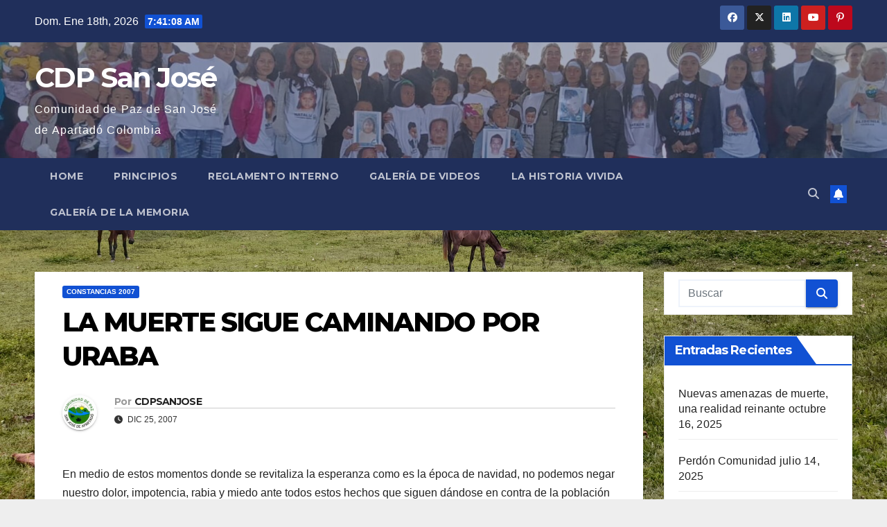

--- FILE ---
content_type: text/html; charset=UTF-8
request_url: https://cdpsanjose.org/2007/12/25/la-muerte-sigue-caminando-por-uraba/
body_size: 17306
content:
<!DOCTYPE html>
<html lang="es">
<head>
<meta charset="UTF-8">
<meta name="viewport" content="width=device-width, initial-scale=1">
<link rel="profile" href="http://gmpg.org/xfn/11">
<title>LA MUERTE SIGUE CAMINANDO POR URABA &#8211; CDP San José</title>
<meta name='robots' content='max-image-preview:large' />
<link rel='dns-prefetch' href='//fonts.googleapis.com' />
<link rel="alternate" type="application/rss+xml" title="CDP San José &raquo; Feed" href="https://cdpsanjose.org/feed/" />
<link rel="alternate" type="application/rss+xml" title="CDP San José &raquo; Feed de los comentarios" href="https://cdpsanjose.org/comments/feed/" />
<link rel="alternate" title="oEmbed (JSON)" type="application/json+oembed" href="https://cdpsanjose.org/wp-json/oembed/1.0/embed?url=https%3A%2F%2Fcdpsanjose.org%2F2007%2F12%2F25%2Fla-muerte-sigue-caminando-por-uraba%2F" />
<link rel="alternate" title="oEmbed (XML)" type="text/xml+oembed" href="https://cdpsanjose.org/wp-json/oembed/1.0/embed?url=https%3A%2F%2Fcdpsanjose.org%2F2007%2F12%2F25%2Fla-muerte-sigue-caminando-por-uraba%2F&#038;format=xml" />
<style id='wp-img-auto-sizes-contain-inline-css'>
img:is([sizes=auto i],[sizes^="auto," i]){contain-intrinsic-size:3000px 1500px}
/*# sourceURL=wp-img-auto-sizes-contain-inline-css */
</style>
<style id='wp-emoji-styles-inline-css'>

	img.wp-smiley, img.emoji {
		display: inline !important;
		border: none !important;
		box-shadow: none !important;
		height: 1em !important;
		width: 1em !important;
		margin: 0 0.07em !important;
		vertical-align: -0.1em !important;
		background: none !important;
		padding: 0 !important;
	}
/*# sourceURL=wp-emoji-styles-inline-css */
</style>
<style id='wp-block-library-inline-css'>
:root{--wp-block-synced-color:#7a00df;--wp-block-synced-color--rgb:122,0,223;--wp-bound-block-color:var(--wp-block-synced-color);--wp-editor-canvas-background:#ddd;--wp-admin-theme-color:#007cba;--wp-admin-theme-color--rgb:0,124,186;--wp-admin-theme-color-darker-10:#006ba1;--wp-admin-theme-color-darker-10--rgb:0,107,160.5;--wp-admin-theme-color-darker-20:#005a87;--wp-admin-theme-color-darker-20--rgb:0,90,135;--wp-admin-border-width-focus:2px}@media (min-resolution:192dpi){:root{--wp-admin-border-width-focus:1.5px}}.wp-element-button{cursor:pointer}:root .has-very-light-gray-background-color{background-color:#eee}:root .has-very-dark-gray-background-color{background-color:#313131}:root .has-very-light-gray-color{color:#eee}:root .has-very-dark-gray-color{color:#313131}:root .has-vivid-green-cyan-to-vivid-cyan-blue-gradient-background{background:linear-gradient(135deg,#00d084,#0693e3)}:root .has-purple-crush-gradient-background{background:linear-gradient(135deg,#34e2e4,#4721fb 50%,#ab1dfe)}:root .has-hazy-dawn-gradient-background{background:linear-gradient(135deg,#faaca8,#dad0ec)}:root .has-subdued-olive-gradient-background{background:linear-gradient(135deg,#fafae1,#67a671)}:root .has-atomic-cream-gradient-background{background:linear-gradient(135deg,#fdd79a,#004a59)}:root .has-nightshade-gradient-background{background:linear-gradient(135deg,#330968,#31cdcf)}:root .has-midnight-gradient-background{background:linear-gradient(135deg,#020381,#2874fc)}:root{--wp--preset--font-size--normal:16px;--wp--preset--font-size--huge:42px}.has-regular-font-size{font-size:1em}.has-larger-font-size{font-size:2.625em}.has-normal-font-size{font-size:var(--wp--preset--font-size--normal)}.has-huge-font-size{font-size:var(--wp--preset--font-size--huge)}.has-text-align-center{text-align:center}.has-text-align-left{text-align:left}.has-text-align-right{text-align:right}.has-fit-text{white-space:nowrap!important}#end-resizable-editor-section{display:none}.aligncenter{clear:both}.items-justified-left{justify-content:flex-start}.items-justified-center{justify-content:center}.items-justified-right{justify-content:flex-end}.items-justified-space-between{justify-content:space-between}.screen-reader-text{border:0;clip-path:inset(50%);height:1px;margin:-1px;overflow:hidden;padding:0;position:absolute;width:1px;word-wrap:normal!important}.screen-reader-text:focus{background-color:#ddd;clip-path:none;color:#444;display:block;font-size:1em;height:auto;left:5px;line-height:normal;padding:15px 23px 14px;text-decoration:none;top:5px;width:auto;z-index:100000}html :where(.has-border-color){border-style:solid}html :where([style*=border-top-color]){border-top-style:solid}html :where([style*=border-right-color]){border-right-style:solid}html :where([style*=border-bottom-color]){border-bottom-style:solid}html :where([style*=border-left-color]){border-left-style:solid}html :where([style*=border-width]){border-style:solid}html :where([style*=border-top-width]){border-top-style:solid}html :where([style*=border-right-width]){border-right-style:solid}html :where([style*=border-bottom-width]){border-bottom-style:solid}html :where([style*=border-left-width]){border-left-style:solid}html :where(img[class*=wp-image-]){height:auto;max-width:100%}:where(figure){margin:0 0 1em}html :where(.is-position-sticky){--wp-admin--admin-bar--position-offset:var(--wp-admin--admin-bar--height,0px)}@media screen and (max-width:600px){html :where(.is-position-sticky){--wp-admin--admin-bar--position-offset:0px}}

/*# sourceURL=wp-block-library-inline-css */
</style><style id='wp-block-paragraph-inline-css'>
.is-small-text{font-size:.875em}.is-regular-text{font-size:1em}.is-large-text{font-size:2.25em}.is-larger-text{font-size:3em}.has-drop-cap:not(:focus):first-letter{float:left;font-size:8.4em;font-style:normal;font-weight:100;line-height:.68;margin:.05em .1em 0 0;text-transform:uppercase}body.rtl .has-drop-cap:not(:focus):first-letter{float:none;margin-left:.1em}p.has-drop-cap.has-background{overflow:hidden}:root :where(p.has-background){padding:1.25em 2.375em}:where(p.has-text-color:not(.has-link-color)) a{color:inherit}p.has-text-align-left[style*="writing-mode:vertical-lr"],p.has-text-align-right[style*="writing-mode:vertical-rl"]{rotate:180deg}
/*# sourceURL=https://cdpsanjose.org/wp-includes/blocks/paragraph/style.min.css */
</style>
<style id='global-styles-inline-css'>
:root{--wp--preset--aspect-ratio--square: 1;--wp--preset--aspect-ratio--4-3: 4/3;--wp--preset--aspect-ratio--3-4: 3/4;--wp--preset--aspect-ratio--3-2: 3/2;--wp--preset--aspect-ratio--2-3: 2/3;--wp--preset--aspect-ratio--16-9: 16/9;--wp--preset--aspect-ratio--9-16: 9/16;--wp--preset--color--black: #000000;--wp--preset--color--cyan-bluish-gray: #abb8c3;--wp--preset--color--white: #ffffff;--wp--preset--color--pale-pink: #f78da7;--wp--preset--color--vivid-red: #cf2e2e;--wp--preset--color--luminous-vivid-orange: #ff6900;--wp--preset--color--luminous-vivid-amber: #fcb900;--wp--preset--color--light-green-cyan: #7bdcb5;--wp--preset--color--vivid-green-cyan: #00d084;--wp--preset--color--pale-cyan-blue: #8ed1fc;--wp--preset--color--vivid-cyan-blue: #0693e3;--wp--preset--color--vivid-purple: #9b51e0;--wp--preset--gradient--vivid-cyan-blue-to-vivid-purple: linear-gradient(135deg,rgb(6,147,227) 0%,rgb(155,81,224) 100%);--wp--preset--gradient--light-green-cyan-to-vivid-green-cyan: linear-gradient(135deg,rgb(122,220,180) 0%,rgb(0,208,130) 100%);--wp--preset--gradient--luminous-vivid-amber-to-luminous-vivid-orange: linear-gradient(135deg,rgb(252,185,0) 0%,rgb(255,105,0) 100%);--wp--preset--gradient--luminous-vivid-orange-to-vivid-red: linear-gradient(135deg,rgb(255,105,0) 0%,rgb(207,46,46) 100%);--wp--preset--gradient--very-light-gray-to-cyan-bluish-gray: linear-gradient(135deg,rgb(238,238,238) 0%,rgb(169,184,195) 100%);--wp--preset--gradient--cool-to-warm-spectrum: linear-gradient(135deg,rgb(74,234,220) 0%,rgb(151,120,209) 20%,rgb(207,42,186) 40%,rgb(238,44,130) 60%,rgb(251,105,98) 80%,rgb(254,248,76) 100%);--wp--preset--gradient--blush-light-purple: linear-gradient(135deg,rgb(255,206,236) 0%,rgb(152,150,240) 100%);--wp--preset--gradient--blush-bordeaux: linear-gradient(135deg,rgb(254,205,165) 0%,rgb(254,45,45) 50%,rgb(107,0,62) 100%);--wp--preset--gradient--luminous-dusk: linear-gradient(135deg,rgb(255,203,112) 0%,rgb(199,81,192) 50%,rgb(65,88,208) 100%);--wp--preset--gradient--pale-ocean: linear-gradient(135deg,rgb(255,245,203) 0%,rgb(182,227,212) 50%,rgb(51,167,181) 100%);--wp--preset--gradient--electric-grass: linear-gradient(135deg,rgb(202,248,128) 0%,rgb(113,206,126) 100%);--wp--preset--gradient--midnight: linear-gradient(135deg,rgb(2,3,129) 0%,rgb(40,116,252) 100%);--wp--preset--font-size--small: 13px;--wp--preset--font-size--medium: 20px;--wp--preset--font-size--large: 36px;--wp--preset--font-size--x-large: 42px;--wp--preset--spacing--20: 0.44rem;--wp--preset--spacing--30: 0.67rem;--wp--preset--spacing--40: 1rem;--wp--preset--spacing--50: 1.5rem;--wp--preset--spacing--60: 2.25rem;--wp--preset--spacing--70: 3.38rem;--wp--preset--spacing--80: 5.06rem;--wp--preset--shadow--natural: 6px 6px 9px rgba(0, 0, 0, 0.2);--wp--preset--shadow--deep: 12px 12px 50px rgba(0, 0, 0, 0.4);--wp--preset--shadow--sharp: 6px 6px 0px rgba(0, 0, 0, 0.2);--wp--preset--shadow--outlined: 6px 6px 0px -3px rgb(255, 255, 255), 6px 6px rgb(0, 0, 0);--wp--preset--shadow--crisp: 6px 6px 0px rgb(0, 0, 0);}:root :where(.is-layout-flow) > :first-child{margin-block-start: 0;}:root :where(.is-layout-flow) > :last-child{margin-block-end: 0;}:root :where(.is-layout-flow) > *{margin-block-start: 24px;margin-block-end: 0;}:root :where(.is-layout-constrained) > :first-child{margin-block-start: 0;}:root :where(.is-layout-constrained) > :last-child{margin-block-end: 0;}:root :where(.is-layout-constrained) > *{margin-block-start: 24px;margin-block-end: 0;}:root :where(.is-layout-flex){gap: 24px;}:root :where(.is-layout-grid){gap: 24px;}body .is-layout-flex{display: flex;}.is-layout-flex{flex-wrap: wrap;align-items: center;}.is-layout-flex > :is(*, div){margin: 0;}body .is-layout-grid{display: grid;}.is-layout-grid > :is(*, div){margin: 0;}.has-black-color{color: var(--wp--preset--color--black) !important;}.has-cyan-bluish-gray-color{color: var(--wp--preset--color--cyan-bluish-gray) !important;}.has-white-color{color: var(--wp--preset--color--white) !important;}.has-pale-pink-color{color: var(--wp--preset--color--pale-pink) !important;}.has-vivid-red-color{color: var(--wp--preset--color--vivid-red) !important;}.has-luminous-vivid-orange-color{color: var(--wp--preset--color--luminous-vivid-orange) !important;}.has-luminous-vivid-amber-color{color: var(--wp--preset--color--luminous-vivid-amber) !important;}.has-light-green-cyan-color{color: var(--wp--preset--color--light-green-cyan) !important;}.has-vivid-green-cyan-color{color: var(--wp--preset--color--vivid-green-cyan) !important;}.has-pale-cyan-blue-color{color: var(--wp--preset--color--pale-cyan-blue) !important;}.has-vivid-cyan-blue-color{color: var(--wp--preset--color--vivid-cyan-blue) !important;}.has-vivid-purple-color{color: var(--wp--preset--color--vivid-purple) !important;}.has-black-background-color{background-color: var(--wp--preset--color--black) !important;}.has-cyan-bluish-gray-background-color{background-color: var(--wp--preset--color--cyan-bluish-gray) !important;}.has-white-background-color{background-color: var(--wp--preset--color--white) !important;}.has-pale-pink-background-color{background-color: var(--wp--preset--color--pale-pink) !important;}.has-vivid-red-background-color{background-color: var(--wp--preset--color--vivid-red) !important;}.has-luminous-vivid-orange-background-color{background-color: var(--wp--preset--color--luminous-vivid-orange) !important;}.has-luminous-vivid-amber-background-color{background-color: var(--wp--preset--color--luminous-vivid-amber) !important;}.has-light-green-cyan-background-color{background-color: var(--wp--preset--color--light-green-cyan) !important;}.has-vivid-green-cyan-background-color{background-color: var(--wp--preset--color--vivid-green-cyan) !important;}.has-pale-cyan-blue-background-color{background-color: var(--wp--preset--color--pale-cyan-blue) !important;}.has-vivid-cyan-blue-background-color{background-color: var(--wp--preset--color--vivid-cyan-blue) !important;}.has-vivid-purple-background-color{background-color: var(--wp--preset--color--vivid-purple) !important;}.has-black-border-color{border-color: var(--wp--preset--color--black) !important;}.has-cyan-bluish-gray-border-color{border-color: var(--wp--preset--color--cyan-bluish-gray) !important;}.has-white-border-color{border-color: var(--wp--preset--color--white) !important;}.has-pale-pink-border-color{border-color: var(--wp--preset--color--pale-pink) !important;}.has-vivid-red-border-color{border-color: var(--wp--preset--color--vivid-red) !important;}.has-luminous-vivid-orange-border-color{border-color: var(--wp--preset--color--luminous-vivid-orange) !important;}.has-luminous-vivid-amber-border-color{border-color: var(--wp--preset--color--luminous-vivid-amber) !important;}.has-light-green-cyan-border-color{border-color: var(--wp--preset--color--light-green-cyan) !important;}.has-vivid-green-cyan-border-color{border-color: var(--wp--preset--color--vivid-green-cyan) !important;}.has-pale-cyan-blue-border-color{border-color: var(--wp--preset--color--pale-cyan-blue) !important;}.has-vivid-cyan-blue-border-color{border-color: var(--wp--preset--color--vivid-cyan-blue) !important;}.has-vivid-purple-border-color{border-color: var(--wp--preset--color--vivid-purple) !important;}.has-vivid-cyan-blue-to-vivid-purple-gradient-background{background: var(--wp--preset--gradient--vivid-cyan-blue-to-vivid-purple) !important;}.has-light-green-cyan-to-vivid-green-cyan-gradient-background{background: var(--wp--preset--gradient--light-green-cyan-to-vivid-green-cyan) !important;}.has-luminous-vivid-amber-to-luminous-vivid-orange-gradient-background{background: var(--wp--preset--gradient--luminous-vivid-amber-to-luminous-vivid-orange) !important;}.has-luminous-vivid-orange-to-vivid-red-gradient-background{background: var(--wp--preset--gradient--luminous-vivid-orange-to-vivid-red) !important;}.has-very-light-gray-to-cyan-bluish-gray-gradient-background{background: var(--wp--preset--gradient--very-light-gray-to-cyan-bluish-gray) !important;}.has-cool-to-warm-spectrum-gradient-background{background: var(--wp--preset--gradient--cool-to-warm-spectrum) !important;}.has-blush-light-purple-gradient-background{background: var(--wp--preset--gradient--blush-light-purple) !important;}.has-blush-bordeaux-gradient-background{background: var(--wp--preset--gradient--blush-bordeaux) !important;}.has-luminous-dusk-gradient-background{background: var(--wp--preset--gradient--luminous-dusk) !important;}.has-pale-ocean-gradient-background{background: var(--wp--preset--gradient--pale-ocean) !important;}.has-electric-grass-gradient-background{background: var(--wp--preset--gradient--electric-grass) !important;}.has-midnight-gradient-background{background: var(--wp--preset--gradient--midnight) !important;}.has-small-font-size{font-size: var(--wp--preset--font-size--small) !important;}.has-medium-font-size{font-size: var(--wp--preset--font-size--medium) !important;}.has-large-font-size{font-size: var(--wp--preset--font-size--large) !important;}.has-x-large-font-size{font-size: var(--wp--preset--font-size--x-large) !important;}
/*# sourceURL=global-styles-inline-css */
</style>

<style id='classic-theme-styles-inline-css'>
/*! This file is auto-generated */
.wp-block-button__link{color:#fff;background-color:#32373c;border-radius:9999px;box-shadow:none;text-decoration:none;padding:calc(.667em + 2px) calc(1.333em + 2px);font-size:1.125em}.wp-block-file__button{background:#32373c;color:#fff;text-decoration:none}
/*# sourceURL=/wp-includes/css/classic-themes.min.css */
</style>
<link rel='stylesheet' id='wp-components-css' href='https://cdpsanjose.org/wp-includes/css/dist/components/style.min.css?ver=6.9' media='all' />
<link rel='stylesheet' id='wp-preferences-css' href='https://cdpsanjose.org/wp-includes/css/dist/preferences/style.min.css?ver=6.9' media='all' />
<link rel='stylesheet' id='wp-block-editor-css' href='https://cdpsanjose.org/wp-includes/css/dist/block-editor/style.min.css?ver=6.9' media='all' />
<link rel='stylesheet' id='wp-reusable-blocks-css' href='https://cdpsanjose.org/wp-includes/css/dist/reusable-blocks/style.min.css?ver=6.9' media='all' />
<link rel='stylesheet' id='wp-patterns-css' href='https://cdpsanjose.org/wp-includes/css/dist/patterns/style.min.css?ver=6.9' media='all' />
<link rel='stylesheet' id='wp-editor-css' href='https://cdpsanjose.org/wp-includes/css/dist/editor/style.min.css?ver=6.9' media='all' />
<link rel='stylesheet' id='powerblocks-style-css-css' href='https://cdpsanjose.org/wp-content/plugins/power-blocks/dist/blocks.style.build.css?ver=1617510117' media='all' />
<style id='wpxpo-global-style-inline-css'>
:root {
			--preset-color1: #037fff;
			--preset-color2: #026fe0;
			--preset-color3: #071323;
			--preset-color4: #132133;
			--preset-color5: #34495e;
			--preset-color6: #787676;
			--preset-color7: #f0f2f3;
			--preset-color8: #f8f9fa;
			--preset-color9: #ffffff;
		}{}
/*# sourceURL=wpxpo-global-style-inline-css */
</style>
<style id='ultp-preset-colors-style-inline-css'>
:root { --postx_preset_Base_1_color: #f4f4ff; --postx_preset_Base_2_color: #dddff8; --postx_preset_Base_3_color: #B4B4D6; --postx_preset_Primary_color: #3323f0; --postx_preset_Secondary_color: #4a5fff; --postx_preset_Tertiary_color: #FFFFFF; --postx_preset_Contrast_3_color: #545472; --postx_preset_Contrast_2_color: #262657; --postx_preset_Contrast_1_color: #10102e; --postx_preset_Over_Primary_color: #ffffff;  }
/*# sourceURL=ultp-preset-colors-style-inline-css */
</style>
<style id='ultp-preset-gradient-style-inline-css'>
:root { --postx_preset_Primary_to_Secondary_to_Right_gradient: linear-gradient(90deg, var(--postx_preset_Primary_color) 0%, var(--postx_preset_Secondary_color) 100%); --postx_preset_Primary_to_Secondary_to_Bottom_gradient: linear-gradient(180deg, var(--postx_preset_Primary_color) 0%, var(--postx_preset_Secondary_color) 100%); --postx_preset_Secondary_to_Primary_to_Right_gradient: linear-gradient(90deg, var(--postx_preset_Secondary_color) 0%, var(--postx_preset_Primary_color) 100%); --postx_preset_Secondary_to_Primary_to_Bottom_gradient: linear-gradient(180deg, var(--postx_preset_Secondary_color) 0%, var(--postx_preset_Primary_color) 100%); --postx_preset_Cold_Evening_gradient: linear-gradient(0deg, rgb(12, 52, 131) 0%, rgb(162, 182, 223) 100%, rgb(107, 140, 206) 100%, rgb(162, 182, 223) 100%); --postx_preset_Purple_Division_gradient: linear-gradient(0deg, rgb(112, 40, 228) 0%, rgb(229, 178, 202) 100%); --postx_preset_Over_Sun_gradient: linear-gradient(60deg, rgb(171, 236, 214) 0%, rgb(251, 237, 150) 100%); --postx_preset_Morning_Salad_gradient: linear-gradient(-255deg, rgb(183, 248, 219) 0%, rgb(80, 167, 194) 100%); --postx_preset_Fabled_Sunset_gradient: linear-gradient(-270deg, rgb(35, 21, 87) 0%, rgb(68, 16, 122) 29%, rgb(255, 19, 97) 67%, rgb(255, 248, 0) 100%);  }
/*# sourceURL=ultp-preset-gradient-style-inline-css */
</style>
<style id='ultp-preset-typo-style-inline-css'>
@import url('https://fonts.googleapis.com/css?family=Roboto:100,100i,300,300i,400,400i,500,500i,700,700i,900,900i'); :root { --postx_preset_Heading_typo_font_family: Roboto; --postx_preset_Heading_typo_font_family_type: sans-serif; --postx_preset_Heading_typo_font_weight: 600; --postx_preset_Heading_typo_text_transform: capitalize; --postx_preset_Body_and_Others_typo_font_family: Roboto; --postx_preset_Body_and_Others_typo_font_family_type: sans-serif; --postx_preset_Body_and_Others_typo_font_weight: 400; --postx_preset_Body_and_Others_typo_text_transform: lowercase; --postx_preset_body_typo_font_size_lg: 16px; --postx_preset_paragraph_1_typo_font_size_lg: 12px; --postx_preset_paragraph_2_typo_font_size_lg: 12px; --postx_preset_paragraph_3_typo_font_size_lg: 12px; --postx_preset_heading_h1_typo_font_size_lg: 42px; --postx_preset_heading_h2_typo_font_size_lg: 36px; --postx_preset_heading_h3_typo_font_size_lg: 30px; --postx_preset_heading_h4_typo_font_size_lg: 24px; --postx_preset_heading_h5_typo_font_size_lg: 20px; --postx_preset_heading_h6_typo_font_size_lg: 16px; }
/*# sourceURL=ultp-preset-typo-style-inline-css */
</style>
<link rel='stylesheet' id='newsup-fonts-css' href='//fonts.googleapis.com/css?family=Montserrat%3A400%2C500%2C700%2C800%7CWork%2BSans%3A300%2C400%2C500%2C600%2C700%2C800%2C900%26display%3Dswap&#038;subset=latin%2Clatin-ext' media='all' />
<link rel='stylesheet' id='bootstrap-css' href='https://cdpsanjose.org/wp-content/themes/newsup/css/bootstrap.css?ver=6.9' media='all' />
<link rel='stylesheet' id='newsup-style-css' href='https://cdpsanjose.org/wp-content/themes/newsup/style.css?ver=6.9' media='all' />
<link rel='stylesheet' id='newsup-default-css' href='https://cdpsanjose.org/wp-content/themes/newsup/css/colors/default.css?ver=6.9' media='all' />
<link rel='stylesheet' id='font-awesome-5-all-css' href='https://cdpsanjose.org/wp-content/themes/newsup/css/font-awesome/css/all.min.css?ver=6.9' media='all' />
<link rel='stylesheet' id='font-awesome-4-shim-css' href='https://cdpsanjose.org/wp-content/themes/newsup/css/font-awesome/css/v4-shims.min.css?ver=6.9' media='all' />
<link rel='stylesheet' id='owl-carousel-css' href='https://cdpsanjose.org/wp-content/themes/newsup/css/owl.carousel.css?ver=6.9' media='all' />
<link rel='stylesheet' id='smartmenus-css' href='https://cdpsanjose.org/wp-content/themes/newsup/css/jquery.smartmenus.bootstrap.css?ver=6.9' media='all' />
<link rel='stylesheet' id='newsup-custom-css-css' href='https://cdpsanjose.org/wp-content/themes/newsup/inc/ansar/customize/css/customizer.css?ver=1.0' media='all' />
<link rel='stylesheet' id='dashicons-css' href='https://cdpsanjose.org/wp-includes/css/dashicons.min.css?ver=6.9' media='all' />
<script src="https://cdpsanjose.org/wp-includes/js/jquery/jquery.min.js?ver=3.7.1" id="jquery-core-js"></script>
<script src="https://cdpsanjose.org/wp-includes/js/jquery/jquery-migrate.min.js?ver=3.4.1" id="jquery-migrate-js"></script>
<script src="https://cdpsanjose.org/wp-content/plugins/radio-station/js/jstz.min.js?ver=1.0.6" id="jstz-js"></script>
<script src="https://cdpsanjose.org/wp-content/themes/newsup/js/navigation.js?ver=6.9" id="newsup-navigation-js"></script>
<script src="https://cdpsanjose.org/wp-content/themes/newsup/js/bootstrap.js?ver=6.9" id="bootstrap-js"></script>
<script src="https://cdpsanjose.org/wp-content/themes/newsup/js/owl.carousel.min.js?ver=6.9" id="owl-carousel-min-js"></script>
<script src="https://cdpsanjose.org/wp-content/themes/newsup/js/jquery.smartmenus.js?ver=6.9" id="smartmenus-js-js"></script>
<script src="https://cdpsanjose.org/wp-content/themes/newsup/js/jquery.smartmenus.bootstrap.js?ver=6.9" id="bootstrap-smartmenus-js-js"></script>
<script src="https://cdpsanjose.org/wp-content/themes/newsup/js/jquery.marquee.js?ver=6.9" id="newsup-marquee-js-js"></script>
<script src="https://cdpsanjose.org/wp-content/themes/newsup/js/main.js?ver=6.9" id="newsup-main-js-js"></script>
<link rel="https://api.w.org/" href="https://cdpsanjose.org/wp-json/" /><link rel="alternate" title="JSON" type="application/json" href="https://cdpsanjose.org/wp-json/wp/v2/posts/834" /><link rel="EditURI" type="application/rsd+xml" title="RSD" href="https://cdpsanjose.org/xmlrpc.php?rsd" />
<meta name="generator" content="WordPress 6.9" />
<link rel="canonical" href="https://cdpsanjose.org/2007/12/25/la-muerte-sigue-caminando-por-uraba/" />
<link rel='shortlink' href='https://cdpsanjose.org/?p=834' />
<style id="essential-blocks-global-styles">
            :root {
                --eb-global-primary-color: #101828;
--eb-global-secondary-color: #475467;
--eb-global-tertiary-color: #98A2B3;
--eb-global-text-color: #475467;
--eb-global-heading-color: #1D2939;
--eb-global-link-color: #444CE7;
--eb-global-background-color: #F9FAFB;
--eb-global-button-text-color: #FFFFFF;
--eb-global-button-background-color: #101828;
--eb-gradient-primary-color: linear-gradient(90deg, hsla(259, 84%, 78%, 1) 0%, hsla(206, 67%, 75%, 1) 100%);
--eb-gradient-secondary-color: linear-gradient(90deg, hsla(18, 76%, 85%, 1) 0%, hsla(203, 69%, 84%, 1) 100%);
--eb-gradient-tertiary-color: linear-gradient(90deg, hsla(248, 21%, 15%, 1) 0%, hsla(250, 14%, 61%, 1) 100%);
--eb-gradient-background-color: linear-gradient(90deg, rgb(250, 250, 250) 0%, rgb(233, 233, 233) 49%, rgb(244, 243, 243) 100%);

                --eb-tablet-breakpoint: 1024px;
--eb-mobile-breakpoint: 767px;

            }
            
            
        </style><link rel='https://radiostation.pro/docs/api/' href='https://cdpsanjose.org/wp-json/radio/' /> 
<style type="text/css" id="custom-background-css">
    .wrapper { background-color: eeeeee; }
</style>
<style>.recentcomments a{display:inline !important;padding:0 !important;margin:0 !important;}</style>    <style type="text/css">
            body .site-title a,
        body .site-description {
            color: #ffffff;
        }

        .site-branding-text .site-title a {
                font-size: 40px;
            }

            @media only screen and (max-width: 640px) {
                .site-branding-text .site-title a {
                    font-size: 40px;

                }
            }

            @media only screen and (max-width: 375px) {
                .site-branding-text .site-title a {
                    font-size: 32px;

                }
            }

        </style>
    <style id="custom-background-css">
body.custom-background { background-color: #eeeeee; background-image: url("https://cdpsanjose.org/wp-content/uploads/2024/07/20220425_174208-scaled.jpg"); background-position: left top; background-size: contain; background-repeat: no-repeat; background-attachment: fixed; }
</style>
	<style>
  .textojustificado {text-align: justify !important;}
</style><style id="uagb-style-conditional-extension">@media (min-width: 1025px){body .uag-hide-desktop.uagb-google-map__wrap,body .uag-hide-desktop{display:none !important}}@media (min-width: 768px) and (max-width: 1024px){body .uag-hide-tab.uagb-google-map__wrap,body .uag-hide-tab{display:none !important}}@media (max-width: 767px){body .uag-hide-mob.uagb-google-map__wrap,body .uag-hide-mob{display:none !important}}</style><link rel="icon" href="https://cdpsanjose.org/wp-content/uploads/2021/03/cropped-logo_cdp_b-32x32.png" sizes="32x32" />
<link rel="icon" href="https://cdpsanjose.org/wp-content/uploads/2021/03/cropped-logo_cdp_b-192x192.png" sizes="192x192" />
<link rel="apple-touch-icon" href="https://cdpsanjose.org/wp-content/uploads/2021/03/cropped-logo_cdp_b-180x180.png" />
<meta name="msapplication-TileImage" content="https://cdpsanjose.org/wp-content/uploads/2021/03/cropped-logo_cdp_b-270x270.png" />
</head>
<body class="wp-singular post-template-default single single-post postid-834 single-format-standard custom-background wp-embed-responsive wp-theme-newsup postx-page ta-hide-date-author-in-list" >
<style>
  .textojustificado {text-align: justify !important;}
</style>
<div id="page" class="site">
<a class="skip-link screen-reader-text" href="#content">
Saltar al contenido</a>
  <div class="wrapper" id="custom-background-css">
    <header class="mg-headwidget">
      <!--==================== TOP BAR ====================-->
      <div class="mg-head-detail hidden-xs">
    <div class="container-fluid">
        <div class="row align-items-center">
            <div class="col-md-6 col-xs-12">
                <ul class="info-left">
                                <li>Dom. Ene 18th, 2026                 <span  id="time" class="time"></span>
                        </li>
                        </ul>
            </div>
            <div class="col-md-6 col-xs-12">
                <ul class="mg-social info-right">
                            <li>
            <a  target="_blank"  href="https://web.facebook.com/Cdp.S.J.A/?_rdc=1&#038;_rdr">
                <span class="icon-soci facebook">
                    <i class="fab fa-facebook"></i>
                </span> 
            </a>
        </li>
                <li>
            <a target="_blank" href="https://twitter.com/cdpsanjose">
                <span class="icon-soci x-twitter">
                    <i class="fa-brands fa-x-twitter"></i>
                </span>
            </a>
        </li>
                <li>
            <a target="_blank"  href="http://cdpsanjose.blogspot.com/">
                <span class="icon-soci linkedin">
                    <i class="fab fa-linkedin"></i>
                </span>
            </a>
        </li>
                <li>
            <a target="_blank"  href="https://www.youtube.com/channel/UCLYnyTkq53OmLD2xKTSO8fA">
                <span class="icon-soci youtube">
                    <i class="fab fa-youtube"></i>
                </span>
            </a>
        </li>
                <li>
            <a target="_blank"  href="https://zeno.fm/radio/comunidad-de-paz/">
                <span class="icon-soci pinterest">
                    <i class="fab fa-pinterest-p"></i>
                </span>
            </a>
        </li>
                        </ul>
            </div>
        </div>
    </div>
</div>
      <div class="clearfix"></div>

      
      <div class="mg-nav-widget-area-back" style='background-image: url("https://cdpsanjose.org/wp-content/uploads/2025/06/cropped-c76897f0-63ab-420c-ba61-aa6d93b5b6cf.jpg" );'>
                <div class="overlay">
          <div class="inner"  style="background-color:rgba(32,47,91,0.4);" > 
              <div class="container-fluid">
                  <div class="mg-nav-widget-area">
                    <div class="row align-items-center">
                      <div class="col-md-3 text-center-xs">
                        <div class="navbar-header">
                          <div class="site-logo">
                                                      </div>
                          <div class="site-branding-text ">
                                                            <p class="site-title"> <a href="https://cdpsanjose.org/" rel="home">CDP San José</a></p>
                                                            <p class="site-description">Comunidad de Paz de San José de Apartadó Colombia</p>
                          </div>    
                        </div>
                      </div>
                                          </div>
                  </div>
              </div>
          </div>
        </div>
      </div>
    <div class="mg-menu-full">
      <nav class="navbar navbar-expand-lg navbar-wp">
        <div class="container-fluid">
          <!-- Right nav -->
          <div class="m-header align-items-center">
                            <a class="mobilehomebtn" href="https://cdpsanjose.org"><span class="fa-solid fa-house-chimney"></span></a>
              <!-- navbar-toggle -->
              <button class="navbar-toggler mx-auto" type="button" data-toggle="collapse" data-target="#navbar-wp" aria-controls="navbarSupportedContent" aria-expanded="false" aria-label="Alternar navegación">
                <span class="burger">
                  <span class="burger-line"></span>
                  <span class="burger-line"></span>
                  <span class="burger-line"></span>
                </span>
              </button>
              <!-- /navbar-toggle -->
                          <div class="dropdown show mg-search-box pr-2">
                <a class="dropdown-toggle msearch ml-auto" href="#" role="button" id="dropdownMenuLink" data-toggle="dropdown" aria-haspopup="true" aria-expanded="false">
                <i class="fas fa-search"></i>
                </a> 
                <div class="dropdown-menu searchinner" aria-labelledby="dropdownMenuLink">
                    <form role="search" method="get" id="searchform" action="https://cdpsanjose.org/">
  <div class="input-group">
    <input type="search" class="form-control" placeholder="Buscar" value="" name="s" />
    <span class="input-group-btn btn-default">
    <button type="submit" class="btn"> <i class="fas fa-search"></i> </button>
    </span> </div>
</form>                </div>
            </div>
                  <a href="https://zeno.fm/radio/comunidad-de-paz/" target="_blank" class="btn-bell btn-theme mx-2"><i class="fa fa-bell"></i></a>
                      
          </div>
          <!-- /Right nav --> 
          <div class="collapse navbar-collapse" id="navbar-wp">
            <div class="d-md-block">
              <ul class="nav navbar-nav mr-auto "><li class="nav-item menu-item "><a class="nav-link " href="https://cdpsanjose.org/" title="Home">Home</a></li><li class="nav-item menu-item page_item dropdown page-item-36"><a class="nav-link" href="https://cdpsanjose.org/principios/">Principios</a></li><li class="nav-item menu-item page_item dropdown page-item-40"><a class="nav-link" href="https://cdpsanjose.org/reglamento-interno/">Reglamento interno</a></li><li class="nav-item menu-item page_item dropdown page-item-910"><a class="nav-link" href="https://cdpsanjose.org/videos/">Galería de Videos</a></li><li class="nav-item menu-item page_item dropdown page-item-50"><a class="nav-link" href="https://cdpsanjose.org/la-historia-vivida/">La historia vivida</a></li><li class="nav-item menu-item page_item dropdown page-item-193"><a class="nav-link" href="https://cdpsanjose.org/galeria-de-la-memoria/">Galería de la Memoria</a></li></ul>
            </div>      
          </div>
          <!-- Right nav -->
          <div class="desk-header d-lg-flex pl-3 ml-auto my-2 my-lg-0 position-relative align-items-center">
                        <div class="dropdown show mg-search-box pr-2">
                <a class="dropdown-toggle msearch ml-auto" href="#" role="button" id="dropdownMenuLink" data-toggle="dropdown" aria-haspopup="true" aria-expanded="false">
                <i class="fas fa-search"></i>
                </a> 
                <div class="dropdown-menu searchinner" aria-labelledby="dropdownMenuLink">
                    <form role="search" method="get" id="searchform" action="https://cdpsanjose.org/">
  <div class="input-group">
    <input type="search" class="form-control" placeholder="Buscar" value="" name="s" />
    <span class="input-group-btn btn-default">
    <button type="submit" class="btn"> <i class="fas fa-search"></i> </button>
    </span> </div>
</form>                </div>
            </div>
                  <a href="https://zeno.fm/radio/comunidad-de-paz/" target="_blank" class="btn-bell btn-theme mx-2"><i class="fa fa-bell"></i></a>
                  </div>
          <!-- /Right nav -->
      </div>
      </nav> <!-- /Navigation -->
    </div>
</header>
<div class="clearfix"></div> <!-- =========================
     Page Content Section      
============================== -->
<main id="content" class="single-class content">
  <!--container-->
    <div class="container-fluid">
      <!--row-->
        <div class="row">
                  <div class="col-lg-9 col-md-8">
                                <div class="mg-blog-post-box"> 
                    <div class="mg-header">
                        <div class="mg-blog-category"><a class="newsup-categories category-color-1" href="https://cdpsanjose.org/category/constancias-2007/" alt="Ver todas las entradas en Constancias 2007"> 
                                 Constancias 2007
                             </a></div>                        <h1 class="title single"> <a title="Enlace permanente a:LA MUERTE SIGUE CAMINANDO POR URABA">
                            LA MUERTE SIGUE CAMINANDO POR URABA</a>
                        </h1>
                                                <div class="media mg-info-author-block"> 
                                                        <a class="mg-author-pic" href="https://cdpsanjose.org/author/cdpsanjose/"> <img alt='Foto del avatar' src='https://cdpsanjose.org/wp-content/uploads/2022/10/cropped-logo-3-150x150.jpg' srcset='https://cdpsanjose.org/wp-content/uploads/2022/10/cropped-logo-3-300x300.jpg 2x' class='avatar avatar-150 photo' height='150' width='150' decoding='async'/> </a>
                                                        <div class="media-body">
                                                            <h4 class="media-heading"><span>Por</span><a href="https://cdpsanjose.org/author/cdpsanjose/">CDPSANJOSE</a></h4>
                                                            <span class="mg-blog-date"><i class="fas fa-clock"></i> 
                                    Dic 25, 2007                                </span>
                                                        </div>
                        </div>
                                            </div>
                                        <article class="page-content-single small single">
                        
<p>En medio de estos momentos donde se revitaliza la esperanza como es la época de navidad, no podemos negar nuestro dolor, impotencia, rabia y miedo ante todos estos hechos que siguen dándose en contra de la población civil de la zona, los hechos a los cuales queremos dejar constancia para que la historia alguna vez juzgue son:</p>



<p>&#8211;&nbsp;&nbsp;&nbsp;&nbsp;&nbsp;&nbsp;&nbsp;&nbsp; El 23 de diciembre hacia las 10 a.m. en Arenas Bajas &nbsp; se encontraba la señora MARIA MARGARITA GIRALDO USUGA&nbsp; de 48 años, madre de tres hijos, recogiendo yuca cerca de su casa. El ejército la detuvo y se la llevó, así mismo fue hasta su casa que estaba cerca y entro disparando logrando escapar las dos hijas en medio de los tiros que realizaba el ejército contra la casa, el ejército entró a la vivienda de Margarita y robó dinero, animales y destrozó la casa. El día 24 de diciembre el ejército &nbsp;reporta a MARGARITA como guerrillera dada de baja en combate. Se evidencia un nuevo asesinato por parte del ejército. MARGARITA estaba en medicina legal de Turbo, su cuerpo tenía signos de tortura, ella ha sido llevada a nuestra comunidad para ser velada y enterrada.</p>



<p>&#8211;&nbsp;&nbsp;&nbsp;&nbsp;&nbsp;&nbsp;&nbsp;&nbsp; El mismo 23 de diciembre a las 11 a.m. en el barrio Mangolo, en la salida de Apartadó hacia San Josesito, salieron dos paramilitares vestidos de civil y con arma corta al vehículo de servicio público, solamente lo miraron y lo dejaron ir, allí permanecieron por espacio de tres &nbsp; horas realizando reten. El lugar se encuentra a cinco minutos de donde esta un reten de la policía.</p>



<p>&#8211;&nbsp;&nbsp;&nbsp;&nbsp;&nbsp;&nbsp;&nbsp;&nbsp; El 22 de diciembre hacia las 10 a.m. paramilitares amenazaron de muerte la viuda de JUAN JAVIER MANCO, asesinado por el ejército el 14 de diciembre, le dijeron que tenía que guardar silencio o la mataban, que &nbsp; tenía que irse de la zona.</p>



<p>&#8211;&nbsp;&nbsp;&nbsp;&nbsp;&nbsp;&nbsp;&nbsp;&nbsp; El 20 de diciembre hacia las 10 a.m. miembros del ejercito ubicado en San José volvieron a realizar amenazas delante de varia gente, diciendo que tenían ya prepara una acción contra la comunidad para poderla acabar.</p>



<p>Estos hechos evidencian el exterminio al que se nos&nbsp; está sometiendo en la zona, el paramilitarismo&nbsp; reina totalmente con el apoyo de la fuerza pública, son ya tres asesinatos en menos de diez días por parte del ejército y los paramilitares, queremos en estos momentos de celebración de la vida en todo el mundo llamar a la solidaridad para exigirle al Estado que cese este barbarie contra la comunidad y contra la población civil de la zona.</p>



<p>Agradecemos nuevamente por el apoyo nacional e internacional en todos estos momentos difíciles y que nos permiten caminar en medio de esta crueldad y eliminación de la vida.</p>



<p><strong>COMUNIDAD DE PAZ DE SAN JOSE DE APARTADO</strong></p>



<p><strong>Diciembre 25 de 2007</strong></p>
        <script>
        function pinIt() {
        var e = document.createElement('script');
        e.setAttribute('type','text/javascript');
        e.setAttribute('charset','UTF-8');
        e.setAttribute('src','https://assets.pinterest.com/js/pinmarklet.js?r='+Math.random()*99999999);
        document.body.appendChild(e);
        }
        </script>
        <div class="post-share">
            <div class="post-share-icons cf">
                <a href="https://www.facebook.com/sharer.php?u=https%3A%2F%2Fcdpsanjose.org%2F2007%2F12%2F25%2Fla-muerte-sigue-caminando-por-uraba%2F" class="link facebook" target="_blank" >
                    <i class="fab fa-facebook"></i>
                </a>
                <a href="http://twitter.com/share?url=https%3A%2F%2Fcdpsanjose.org%2F2007%2F12%2F25%2Fla-muerte-sigue-caminando-por-uraba%2F&#038;text=LA%20MUERTE%20SIGUE%20CAMINANDO%20POR%20URABA" class="link x-twitter" target="_blank">
                    <i class="fa-brands fa-x-twitter"></i>
                </a>
                <a href="mailto:?subject=LA%20MUERTE%20SIGUE%20CAMINANDO%20POR%20URABA&#038;body=https%3A%2F%2Fcdpsanjose.org%2F2007%2F12%2F25%2Fla-muerte-sigue-caminando-por-uraba%2F" class="link email" target="_blank" >
                    <i class="fas fa-envelope"></i>
                </a>
                <a href="https://www.linkedin.com/sharing/share-offsite/?url=https%3A%2F%2Fcdpsanjose.org%2F2007%2F12%2F25%2Fla-muerte-sigue-caminando-por-uraba%2F&#038;title=LA%20MUERTE%20SIGUE%20CAMINANDO%20POR%20URABA" class="link linkedin" target="_blank" >
                    <i class="fab fa-linkedin"></i>
                </a>
                <a href="https://telegram.me/share/url?url=https%3A%2F%2Fcdpsanjose.org%2F2007%2F12%2F25%2Fla-muerte-sigue-caminando-por-uraba%2F&#038;text&#038;title=LA%20MUERTE%20SIGUE%20CAMINANDO%20POR%20URABA" class="link telegram" target="_blank" >
                    <i class="fab fa-telegram"></i>
                </a>
                <a href="javascript:pinIt();" class="link pinterest">
                    <i class="fab fa-pinterest"></i>
                </a>
                <a class="print-r" href="javascript:window.print()">
                    <i class="fas fa-print"></i>
                </a>  
            </div>
        </div>
                            <div class="clearfix mb-3"></div>
                        
	<nav class="navigation post-navigation" aria-label="Entradas">
		<h2 class="screen-reader-text">Navegación de entradas</h2>
		<div class="nav-links"><div class="nav-previous"><a href="https://cdpsanjose.org/2007/11/26/ejercito-golpea-miembros-de-nuestra-comunidad/" rel="prev">EJERCITO GOLPEA MIEMBROS DE NUESTRA COMUNIDAD <div class="fa fa-angle-double-right"></div><span></span></a></div></div>
	</nav>                                          </article>
                </div>
                        <div class="media mg-info-author-block">
            <a class="mg-author-pic" href="https://cdpsanjose.org/author/cdpsanjose/"><img alt='Foto del avatar' src='https://cdpsanjose.org/wp-content/uploads/2022/10/cropped-logo-3-150x150.jpg' srcset='https://cdpsanjose.org/wp-content/uploads/2022/10/cropped-logo-3-300x300.jpg 2x' class='avatar avatar-150 photo' height='150' width='150' loading='lazy' decoding='async'/></a>
                <div class="media-body">
                  <h4 class="media-heading">Por <a href ="https://cdpsanjose.org/author/cdpsanjose/">CDPSANJOSE</a></h4>
                  <p></p>
                </div>
            </div>
                <div class="mg-featured-slider p-3 mb-4">
            <!--Start mg-realated-slider -->
            <!-- mg-sec-title -->
            <div class="mg-sec-title">
                <h4>Entrada relacionada</h4>
            </div>
            <!-- // mg-sec-title -->
            <div class="row">
                <!-- featured_post -->
                                    <!-- blog -->
                    <div class="col-md-4">
                        <div class="mg-blog-post-3 minh back-img mb-md-0 mb-2" 
                        >
                            <div class="mg-blog-inner">
                                <div class="mg-blog-category"><a class="newsup-categories category-color-1" href="https://cdpsanjose.org/category/constancias-2007/" alt="Ver todas las entradas en Constancias 2007"> 
                                 Constancias 2007
                             </a></div>                                <h4 class="title"> <a href="https://cdpsanjose.org/2007/11/26/ejercito-golpea-miembros-de-nuestra-comunidad/" title="Permalink to: EJERCITO GOLPEA MIEMBROS DE NUESTRA COMUNIDAD">
                                  EJERCITO GOLPEA MIEMBROS DE NUESTRA COMUNIDAD</a>
                                 </h4>
                                <div class="mg-blog-meta"> 
                                                                        <span class="mg-blog-date">
                                        <i class="fas fa-clock"></i>
                                        Nov 26, 2007                                    </span>
                                            <a class="auth" href="https://cdpsanjose.org/author/cdpsanjose/">
            <i class="fas fa-user-circle"></i>CDPSANJOSE        </a>
     
                                </div>   
                            </div>
                        </div>
                    </div>
                    <!-- blog -->
                                        <!-- blog -->
                    <div class="col-md-4">
                        <div class="mg-blog-post-3 minh back-img mb-md-0 mb-2" 
                        >
                            <div class="mg-blog-inner">
                                <div class="mg-blog-category"><a class="newsup-categories category-color-1" href="https://cdpsanjose.org/category/constancias-2007/" alt="Ver todas las entradas en Constancias 2007"> 
                                 Constancias 2007
                             </a></div>                                <h4 class="title"> <a href="https://cdpsanjose.org/2007/10/29/parmilitares-amenazan-miembro-de-nuestra-comunidad/" title="Permalink to: PARMILITARES AMENAZAN MIEMBRO DE NUESTRA COMUNIDAD">
                                  PARMILITARES AMENAZAN MIEMBRO DE NUESTRA COMUNIDAD</a>
                                 </h4>
                                <div class="mg-blog-meta"> 
                                                                        <span class="mg-blog-date">
                                        <i class="fas fa-clock"></i>
                                        Oct 29, 2007                                    </span>
                                            <a class="auth" href="https://cdpsanjose.org/author/cdpsanjose/">
            <i class="fas fa-user-circle"></i>CDPSANJOSE        </a>
     
                                </div>   
                            </div>
                        </div>
                    </div>
                    <!-- blog -->
                                        <!-- blog -->
                    <div class="col-md-4">
                        <div class="mg-blog-post-3 minh back-img mb-md-0 mb-2" 
                        >
                            <div class="mg-blog-inner">
                                <div class="mg-blog-category"><a class="newsup-categories category-color-1" href="https://cdpsanjose.org/category/constancias-2007/" alt="Ver todas las entradas en Constancias 2007"> 
                                 Constancias 2007
                             </a></div>                                <h4 class="title"> <a href="https://cdpsanjose.org/2007/10/18/caminando-por-la-vida-2/" title="Permalink to: CAMINANDO POR LA VIDA">
                                  CAMINANDO POR LA VIDA</a>
                                 </h4>
                                <div class="mg-blog-meta"> 
                                                                        <span class="mg-blog-date">
                                        <i class="fas fa-clock"></i>
                                        Oct 18, 2007                                    </span>
                                            <a class="auth" href="https://cdpsanjose.org/author/cdpsanjose/">
            <i class="fas fa-user-circle"></i>CDPSANJOSE        </a>
     
                                </div>   
                            </div>
                        </div>
                    </div>
                    <!-- blog -->
                                </div> 
        </div>
        <!--End mg-realated-slider -->
                </div>
        <aside class="col-lg-3 col-md-4 sidebar-sticky">
                
<aside id="secondary" class="widget-area" role="complementary">
	<div id="sidebar-right" class="mg-sidebar">
		<div id="search-2" class="mg-widget widget_search"><form role="search" method="get" id="searchform" action="https://cdpsanjose.org/">
  <div class="input-group">
    <input type="search" class="form-control" placeholder="Buscar" value="" name="s" />
    <span class="input-group-btn btn-default">
    <button type="submit" class="btn"> <i class="fas fa-search"></i> </button>
    </span> </div>
</form></div>
		<div id="recent-posts-2" class="mg-widget widget_recent_entries">
		<div class="mg-wid-title"><h6 class="wtitle">Entradas recientes</h6></div>
		<ul>
											<li>
					<a href="https://cdpsanjose.org/2025/10/16/nuevas-amenazas-de-muerte-una-realidad-reinante/">Nuevas amenazas de muerte, una realidad reinante</a>
											<span class="post-date">octubre 16, 2025</span>
									</li>
											<li>
					<a href="https://cdpsanjose.org/2025/07/14/perdon-comunidad/">Perdón Comunidad</a>
											<span class="post-date">julio 14, 2025</span>
									</li>
											<li>
					<a href="https://cdpsanjose.org/2025/06/11/reconocimiento-y-disculpas-publicas-a-nuestra-comunidad-de-paz-por-parte-del-presidente-de-la-republica-gustavo-petro/">Reconocimiento y disculpas públicas a nuestra Comunidad de Paz, por parte del presidente de La República, Gustavo Petro.</a>
											<span class="post-date">junio 11, 2025</span>
									</li>
											<li>
					<a href="https://cdpsanjose.org/2025/06/11/intervencion-cesar-palomino-acto-de-reconocimiento-de-responsabilidad-internacional-en-el-caso-12-325-comunidad-de-paz-de-san-jose-de-apartado/">Intervención: Cesar Palomino, Acto de reconocimiento de responsabilidad internacional en el caso 12.325 Comunidad de Paz de San José de Apartadó</a>
											<span class="post-date">junio 11, 2025</span>
									</li>
					</ul>

		</div><div id="recent-comments-2" class="mg-widget widget_recent_comments"><div class="mg-wid-title"><h6 class="wtitle">Comentarios recientes</h6></div><ul id="recentcomments"></ul></div><div id="archives-2" class="mg-widget widget_archive"><div class="mg-wid-title"><h6 class="wtitle">Archivos</h6></div>		<label class="screen-reader-text" for="archives-dropdown-2">Archivos</label>
		<select id="archives-dropdown-2" name="archive-dropdown">
			
			<option value="">Elegir el mes</option>
				<option value='https://cdpsanjose.org/2025/10/'> octubre 2025 </option>
	<option value='https://cdpsanjose.org/2025/07/'> julio 2025 </option>
	<option value='https://cdpsanjose.org/2025/06/'> junio 2025 </option>
	<option value='https://cdpsanjose.org/2025/05/'> mayo 2025 </option>
	<option value='https://cdpsanjose.org/2025/02/'> febrero 2025 </option>
	<option value='https://cdpsanjose.org/2024/12/'> diciembre 2024 </option>
	<option value='https://cdpsanjose.org/2024/09/'> septiembre 2024 </option>
	<option value='https://cdpsanjose.org/2024/06/'> junio 2024 </option>
	<option value='https://cdpsanjose.org/2024/05/'> mayo 2024 </option>
	<option value='https://cdpsanjose.org/2024/04/'> abril 2024 </option>
	<option value='https://cdpsanjose.org/2024/03/'> marzo 2024 </option>
	<option value='https://cdpsanjose.org/2024/01/'> enero 2024 </option>
	<option value='https://cdpsanjose.org/2023/11/'> noviembre 2023 </option>
	<option value='https://cdpsanjose.org/2023/09/'> septiembre 2023 </option>
	<option value='https://cdpsanjose.org/2023/07/'> julio 2023 </option>
	<option value='https://cdpsanjose.org/2023/06/'> junio 2023 </option>
	<option value='https://cdpsanjose.org/2023/05/'> mayo 2023 </option>
	<option value='https://cdpsanjose.org/2023/04/'> abril 2023 </option>
	<option value='https://cdpsanjose.org/2023/03/'> marzo 2023 </option>
	<option value='https://cdpsanjose.org/2023/02/'> febrero 2023 </option>
	<option value='https://cdpsanjose.org/2022/12/'> diciembre 2022 </option>
	<option value='https://cdpsanjose.org/2022/11/'> noviembre 2022 </option>
	<option value='https://cdpsanjose.org/2022/10/'> octubre 2022 </option>
	<option value='https://cdpsanjose.org/2022/09/'> septiembre 2022 </option>
	<option value='https://cdpsanjose.org/2022/08/'> agosto 2022 </option>
	<option value='https://cdpsanjose.org/2022/07/'> julio 2022 </option>
	<option value='https://cdpsanjose.org/2022/05/'> mayo 2022 </option>
	<option value='https://cdpsanjose.org/2022/04/'> abril 2022 </option>
	<option value='https://cdpsanjose.org/2022/03/'> marzo 2022 </option>
	<option value='https://cdpsanjose.org/2022/01/'> enero 2022 </option>
	<option value='https://cdpsanjose.org/2021/12/'> diciembre 2021 </option>
	<option value='https://cdpsanjose.org/2021/10/'> octubre 2021 </option>
	<option value='https://cdpsanjose.org/2021/09/'> septiembre 2021 </option>
	<option value='https://cdpsanjose.org/2021/08/'> agosto 2021 </option>
	<option value='https://cdpsanjose.org/2021/07/'> julio 2021 </option>
	<option value='https://cdpsanjose.org/2021/06/'> junio 2021 </option>
	<option value='https://cdpsanjose.org/2021/05/'> mayo 2021 </option>
	<option value='https://cdpsanjose.org/2021/04/'> abril 2021 </option>
	<option value='https://cdpsanjose.org/2021/03/'> marzo 2021 </option>
	<option value='https://cdpsanjose.org/2021/02/'> febrero 2021 </option>
	<option value='https://cdpsanjose.org/2020/12/'> diciembre 2020 </option>
	<option value='https://cdpsanjose.org/2020/10/'> octubre 2020 </option>
	<option value='https://cdpsanjose.org/2020/08/'> agosto 2020 </option>
	<option value='https://cdpsanjose.org/2020/07/'> julio 2020 </option>
	<option value='https://cdpsanjose.org/2020/06/'> junio 2020 </option>
	<option value='https://cdpsanjose.org/2020/05/'> mayo 2020 </option>
	<option value='https://cdpsanjose.org/2020/03/'> marzo 2020 </option>
	<option value='https://cdpsanjose.org/2020/02/'> febrero 2020 </option>
	<option value='https://cdpsanjose.org/2019/12/'> diciembre 2019 </option>
	<option value='https://cdpsanjose.org/2019/10/'> octubre 2019 </option>
	<option value='https://cdpsanjose.org/2019/09/'> septiembre 2019 </option>
	<option value='https://cdpsanjose.org/2019/08/'> agosto 2019 </option>
	<option value='https://cdpsanjose.org/2019/07/'> julio 2019 </option>
	<option value='https://cdpsanjose.org/2019/06/'> junio 2019 </option>
	<option value='https://cdpsanjose.org/2019/05/'> mayo 2019 </option>
	<option value='https://cdpsanjose.org/2019/04/'> abril 2019 </option>
	<option value='https://cdpsanjose.org/2019/03/'> marzo 2019 </option>
	<option value='https://cdpsanjose.org/2019/02/'> febrero 2019 </option>
	<option value='https://cdpsanjose.org/2019/01/'> enero 2019 </option>
	<option value='https://cdpsanjose.org/2018/12/'> diciembre 2018 </option>
	<option value='https://cdpsanjose.org/2018/11/'> noviembre 2018 </option>
	<option value='https://cdpsanjose.org/2018/09/'> septiembre 2018 </option>
	<option value='https://cdpsanjose.org/2018/08/'> agosto 2018 </option>
	<option value='https://cdpsanjose.org/2018/07/'> julio 2018 </option>
	<option value='https://cdpsanjose.org/2018/06/'> junio 2018 </option>
	<option value='https://cdpsanjose.org/2018/05/'> mayo 2018 </option>
	<option value='https://cdpsanjose.org/2018/04/'> abril 2018 </option>
	<option value='https://cdpsanjose.org/2018/03/'> marzo 2018 </option>
	<option value='https://cdpsanjose.org/2018/02/'> febrero 2018 </option>
	<option value='https://cdpsanjose.org/2018/01/'> enero 2018 </option>
	<option value='https://cdpsanjose.org/2017/12/'> diciembre 2017 </option>
	<option value='https://cdpsanjose.org/2017/11/'> noviembre 2017 </option>
	<option value='https://cdpsanjose.org/2017/10/'> octubre 2017 </option>
	<option value='https://cdpsanjose.org/2017/09/'> septiembre 2017 </option>
	<option value='https://cdpsanjose.org/2017/08/'> agosto 2017 </option>
	<option value='https://cdpsanjose.org/2017/07/'> julio 2017 </option>
	<option value='https://cdpsanjose.org/2017/06/'> junio 2017 </option>
	<option value='https://cdpsanjose.org/2017/04/'> abril 2017 </option>
	<option value='https://cdpsanjose.org/2017/03/'> marzo 2017 </option>
	<option value='https://cdpsanjose.org/2017/02/'> febrero 2017 </option>
	<option value='https://cdpsanjose.org/2017/01/'> enero 2017 </option>
	<option value='https://cdpsanjose.org/2016/12/'> diciembre 2016 </option>
	<option value='https://cdpsanjose.org/2016/10/'> octubre 2016 </option>
	<option value='https://cdpsanjose.org/2016/09/'> septiembre 2016 </option>
	<option value='https://cdpsanjose.org/2016/07/'> julio 2016 </option>
	<option value='https://cdpsanjose.org/2016/06/'> junio 2016 </option>
	<option value='https://cdpsanjose.org/2016/05/'> mayo 2016 </option>
	<option value='https://cdpsanjose.org/2016/04/'> abril 2016 </option>
	<option value='https://cdpsanjose.org/2016/03/'> marzo 2016 </option>
	<option value='https://cdpsanjose.org/2016/01/'> enero 2016 </option>
	<option value='https://cdpsanjose.org/2015/12/'> diciembre 2015 </option>
	<option value='https://cdpsanjose.org/2015/11/'> noviembre 2015 </option>
	<option value='https://cdpsanjose.org/2015/10/'> octubre 2015 </option>
	<option value='https://cdpsanjose.org/2015/09/'> septiembre 2015 </option>
	<option value='https://cdpsanjose.org/2015/07/'> julio 2015 </option>
	<option value='https://cdpsanjose.org/2015/06/'> junio 2015 </option>
	<option value='https://cdpsanjose.org/2015/05/'> mayo 2015 </option>
	<option value='https://cdpsanjose.org/2015/04/'> abril 2015 </option>
	<option value='https://cdpsanjose.org/2015/03/'> marzo 2015 </option>
	<option value='https://cdpsanjose.org/2015/02/'> febrero 2015 </option>
	<option value='https://cdpsanjose.org/2015/01/'> enero 2015 </option>
	<option value='https://cdpsanjose.org/2014/12/'> diciembre 2014 </option>
	<option value='https://cdpsanjose.org/2014/11/'> noviembre 2014 </option>
	<option value='https://cdpsanjose.org/2014/10/'> octubre 2014 </option>
	<option value='https://cdpsanjose.org/2014/09/'> septiembre 2014 </option>
	<option value='https://cdpsanjose.org/2014/08/'> agosto 2014 </option>
	<option value='https://cdpsanjose.org/2014/07/'> julio 2014 </option>
	<option value='https://cdpsanjose.org/2014/06/'> junio 2014 </option>
	<option value='https://cdpsanjose.org/2014/05/'> mayo 2014 </option>
	<option value='https://cdpsanjose.org/2014/04/'> abril 2014 </option>
	<option value='https://cdpsanjose.org/2014/03/'> marzo 2014 </option>
	<option value='https://cdpsanjose.org/2014/02/'> febrero 2014 </option>
	<option value='https://cdpsanjose.org/2014/01/'> enero 2014 </option>
	<option value='https://cdpsanjose.org/2013/12/'> diciembre 2013 </option>
	<option value='https://cdpsanjose.org/2013/11/'> noviembre 2013 </option>
	<option value='https://cdpsanjose.org/2013/10/'> octubre 2013 </option>
	<option value='https://cdpsanjose.org/2013/09/'> septiembre 2013 </option>
	<option value='https://cdpsanjose.org/2013/08/'> agosto 2013 </option>
	<option value='https://cdpsanjose.org/2013/06/'> junio 2013 </option>
	<option value='https://cdpsanjose.org/2013/04/'> abril 2013 </option>
	<option value='https://cdpsanjose.org/2013/03/'> marzo 2013 </option>
	<option value='https://cdpsanjose.org/2013/02/'> febrero 2013 </option>
	<option value='https://cdpsanjose.org/2013/01/'> enero 2013 </option>
	<option value='https://cdpsanjose.org/2012/12/'> diciembre 2012 </option>
	<option value='https://cdpsanjose.org/2012/10/'> octubre 2012 </option>
	<option value='https://cdpsanjose.org/2012/09/'> septiembre 2012 </option>
	<option value='https://cdpsanjose.org/2012/07/'> julio 2012 </option>
	<option value='https://cdpsanjose.org/2012/06/'> junio 2012 </option>
	<option value='https://cdpsanjose.org/2012/04/'> abril 2012 </option>
	<option value='https://cdpsanjose.org/2012/03/'> marzo 2012 </option>
	<option value='https://cdpsanjose.org/2012/02/'> febrero 2012 </option>
	<option value='https://cdpsanjose.org/2012/01/'> enero 2012 </option>
	<option value='https://cdpsanjose.org/2011/12/'> diciembre 2011 </option>
	<option value='https://cdpsanjose.org/2011/11/'> noviembre 2011 </option>
	<option value='https://cdpsanjose.org/2011/10/'> octubre 2011 </option>
	<option value='https://cdpsanjose.org/2011/08/'> agosto 2011 </option>
	<option value='https://cdpsanjose.org/2011/06/'> junio 2011 </option>
	<option value='https://cdpsanjose.org/2011/05/'> mayo 2011 </option>
	<option value='https://cdpsanjose.org/2011/04/'> abril 2011 </option>
	<option value='https://cdpsanjose.org/2011/03/'> marzo 2011 </option>
	<option value='https://cdpsanjose.org/2011/02/'> febrero 2011 </option>
	<option value='https://cdpsanjose.org/2010/12/'> diciembre 2010 </option>
	<option value='https://cdpsanjose.org/2010/11/'> noviembre 2010 </option>
	<option value='https://cdpsanjose.org/2010/09/'> septiembre 2010 </option>
	<option value='https://cdpsanjose.org/2010/08/'> agosto 2010 </option>
	<option value='https://cdpsanjose.org/2010/07/'> julio 2010 </option>
	<option value='https://cdpsanjose.org/2010/05/'> mayo 2010 </option>
	<option value='https://cdpsanjose.org/2010/04/'> abril 2010 </option>
	<option value='https://cdpsanjose.org/2010/02/'> febrero 2010 </option>
	<option value='https://cdpsanjose.org/2010/01/'> enero 2010 </option>
	<option value='https://cdpsanjose.org/2009/12/'> diciembre 2009 </option>
	<option value='https://cdpsanjose.org/2009/11/'> noviembre 2009 </option>
	<option value='https://cdpsanjose.org/2009/10/'> octubre 2009 </option>
	<option value='https://cdpsanjose.org/2009/08/'> agosto 2009 </option>
	<option value='https://cdpsanjose.org/2009/07/'> julio 2009 </option>
	<option value='https://cdpsanjose.org/2009/05/'> mayo 2009 </option>
	<option value='https://cdpsanjose.org/2009/04/'> abril 2009 </option>
	<option value='https://cdpsanjose.org/2009/03/'> marzo 2009 </option>
	<option value='https://cdpsanjose.org/2009/02/'> febrero 2009 </option>
	<option value='https://cdpsanjose.org/2009/01/'> enero 2009 </option>
	<option value='https://cdpsanjose.org/2008/12/'> diciembre 2008 </option>
	<option value='https://cdpsanjose.org/2008/11/'> noviembre 2008 </option>
	<option value='https://cdpsanjose.org/2008/10/'> octubre 2008 </option>
	<option value='https://cdpsanjose.org/2008/09/'> septiembre 2008 </option>
	<option value='https://cdpsanjose.org/2008/08/'> agosto 2008 </option>
	<option value='https://cdpsanjose.org/2008/07/'> julio 2008 </option>
	<option value='https://cdpsanjose.org/2008/06/'> junio 2008 </option>
	<option value='https://cdpsanjose.org/2008/05/'> mayo 2008 </option>
	<option value='https://cdpsanjose.org/2008/04/'> abril 2008 </option>
	<option value='https://cdpsanjose.org/2008/03/'> marzo 2008 </option>
	<option value='https://cdpsanjose.org/2008/01/'> enero 2008 </option>
	<option value='https://cdpsanjose.org/2007/12/'> diciembre 2007 </option>
	<option value='https://cdpsanjose.org/2007/11/'> noviembre 2007 </option>
	<option value='https://cdpsanjose.org/2007/10/'> octubre 2007 </option>
	<option value='https://cdpsanjose.org/2007/09/'> septiembre 2007 </option>
	<option value='https://cdpsanjose.org/2007/08/'> agosto 2007 </option>
	<option value='https://cdpsanjose.org/2007/07/'> julio 2007 </option>
	<option value='https://cdpsanjose.org/2007/05/'> mayo 2007 </option>
	<option value='https://cdpsanjose.org/2007/04/'> abril 2007 </option>
	<option value='https://cdpsanjose.org/2007/03/'> marzo 2007 </option>
	<option value='https://cdpsanjose.org/2007/02/'> febrero 2007 </option>
	<option value='https://cdpsanjose.org/2007/01/'> enero 2007 </option>
	<option value='https://cdpsanjose.org/2006/12/'> diciembre 2006 </option>
	<option value='https://cdpsanjose.org/2006/11/'> noviembre 2006 </option>
	<option value='https://cdpsanjose.org/2006/09/'> septiembre 2006 </option>
	<option value='https://cdpsanjose.org/2006/08/'> agosto 2006 </option>
	<option value='https://cdpsanjose.org/2006/07/'> julio 2006 </option>
	<option value='https://cdpsanjose.org/2006/06/'> junio 2006 </option>
	<option value='https://cdpsanjose.org/2006/05/'> mayo 2006 </option>
	<option value='https://cdpsanjose.org/2006/04/'> abril 2006 </option>
	<option value='https://cdpsanjose.org/2006/03/'> marzo 2006 </option>
	<option value='https://cdpsanjose.org/2006/02/'> febrero 2006 </option>
	<option value='https://cdpsanjose.org/2006/01/'> enero 2006 </option>
	<option value='https://cdpsanjose.org/2005/12/'> diciembre 2005 </option>
	<option value='https://cdpsanjose.org/2005/11/'> noviembre 2005 </option>
	<option value='https://cdpsanjose.org/2005/10/'> octubre 2005 </option>

		</select>

			<script>
( ( dropdownId ) => {
	const dropdown = document.getElementById( dropdownId );
	function onSelectChange() {
		setTimeout( () => {
			if ( 'escape' === dropdown.dataset.lastkey ) {
				return;
			}
			if ( dropdown.value ) {
				document.location.href = dropdown.value;
			}
		}, 250 );
	}
	function onKeyUp( event ) {
		if ( 'Escape' === event.key ) {
			dropdown.dataset.lastkey = 'escape';
		} else {
			delete dropdown.dataset.lastkey;
		}
	}
	function onClick() {
		delete dropdown.dataset.lastkey;
	}
	dropdown.addEventListener( 'keyup', onKeyUp );
	dropdown.addEventListener( 'click', onClick );
	dropdown.addEventListener( 'change', onSelectChange );
})( "archives-dropdown-2" );

//# sourceURL=WP_Widget_Archives%3A%3Awidget
</script>
</div><div id="categories-2" class="mg-widget widget_categories"><div class="mg-wid-title"><h6 class="wtitle">Categorías</h6></div>
			<ul>
					<li class="cat-item cat-item-37"><a href="https://cdpsanjose.org/category/cartas-solidarias-2023/">Cartas solidarias 2023</a>
</li>
	<li class="cat-item cat-item-31"><a href="https://cdpsanjose.org/category/comunicado-2021/">Comunicado 2021</a>
</li>
	<li class="cat-item cat-item-33"><a href="https://cdpsanjose.org/category/constancia-2022/">Constancia 2022</a>
</li>
	<li class="cat-item cat-item-24"><a href="https://cdpsanjose.org/category/constancias-2005/">Constancias 2005</a>
</li>
	<li class="cat-item cat-item-23"><a href="https://cdpsanjose.org/category/constancias-2006/">Constancias 2006</a>
</li>
	<li class="cat-item cat-item-22"><a href="https://cdpsanjose.org/category/constancias-2007/">Constancias 2007</a>
</li>
	<li class="cat-item cat-item-21"><a href="https://cdpsanjose.org/category/constancias-2008/">Constancias 2008</a>
</li>
	<li class="cat-item cat-item-20"><a href="https://cdpsanjose.org/category/constancias-2009/">Constancias 2009</a>
</li>
	<li class="cat-item cat-item-19"><a href="https://cdpsanjose.org/category/constancias-2010/">Constancias 2010</a>
</li>
	<li class="cat-item cat-item-18"><a href="https://cdpsanjose.org/category/constancias-2011/">Constancias 2011</a>
</li>
	<li class="cat-item cat-item-17"><a href="https://cdpsanjose.org/category/constancias-2012/">Constancias 2012</a>
</li>
	<li class="cat-item cat-item-16"><a href="https://cdpsanjose.org/category/constancias-2013/">Constancias 2013</a>
</li>
	<li class="cat-item cat-item-15"><a href="https://cdpsanjose.org/category/constancias-2014/">Constancias 2014</a>
</li>
	<li class="cat-item cat-item-14"><a href="https://cdpsanjose.org/category/constancias-2015/">Constancias 2015</a>
</li>
	<li class="cat-item cat-item-13"><a href="https://cdpsanjose.org/category/constancias-2016/">Constancias 2016</a>
</li>
	<li class="cat-item cat-item-12"><a href="https://cdpsanjose.org/category/constancias-2017/">Constancias 2017</a>
</li>
	<li class="cat-item cat-item-11"><a href="https://cdpsanjose.org/category/constancias-2018/">Constancias 2018</a>
</li>
	<li class="cat-item cat-item-10"><a href="https://cdpsanjose.org/category/constancias-2019/">Constancias 2019</a>
</li>
	<li class="cat-item cat-item-7"><a href="https://cdpsanjose.org/category/constancias/2020/">Constancias 2020</a>
</li>
	<li class="cat-item cat-item-8"><a href="https://cdpsanjose.org/category/constancias/2021/">Constancias 2021</a>
</li>
	<li class="cat-item cat-item-36"><a href="https://cdpsanjose.org/category/constancias-2023/">CONSTANCIAS 2023</a>
</li>
	<li class="cat-item cat-item-38"><a href="https://cdpsanjose.org/category/constancias-2024/">CONSTANCIAS 2024</a>
</li>
	<li class="cat-item cat-item-39"><a href="https://cdpsanjose.org/category/constancias-2025/">Constancias 2025</a>
</li>
	<li class="cat-item cat-item-6"><a href="https://cdpsanjose.org/category/dpeticion/">Derechos de petición</a>
</li>
	<li class="cat-item cat-item-1"><a href="https://cdpsanjose.org/category/uncategorized/">Uncategorized</a>
</li>
			</ul>

			</div><div id="meta-2" class="mg-widget widget_meta"><div class="mg-wid-title"><h6 class="wtitle">Meta</h6></div>
		<ul>
						<li><a href="https://cdpsanjose.org/wp-login.php">Acceder</a></li>
			<li><a href="https://cdpsanjose.org/feed/">Feed de entradas</a></li>
			<li><a href="https://cdpsanjose.org/comments/feed/">Feed de comentarios</a></li>

			<li><a href="https://es.wordpress.org/">WordPress.org</a></li>
		</ul>

		</div>	</div>
</aside><!-- #secondary -->
        </aside>
        </div>
      <!--row-->
    </div>
  <!--container-->
</main>
    <div class="container-fluid missed-section mg-posts-sec-inner">
          
        <div class="missed-inner">
            <div class="row">
                                <div class="col-md-12">
                    <div class="mg-sec-title">
                        <!-- mg-sec-title -->
                        <h4>You missed</h4>
                    </div>
                </div>
                                <!--col-md-3-->
                <div class="col-lg-3 col-sm-6 pulse animated">
                    <div class="mg-blog-post-3 minh back-img mb-lg-0"  style="background-image: url('https://cdpsanjose.org/wp-content/uploads/2021/12/IMG_20210925_075028-e1760664726985.jpg');" >
                        <a class="link-div" href="https://cdpsanjose.org/2025/10/16/nuevas-amenazas-de-muerte-una-realidad-reinante/"></a>
                        <div class="mg-blog-inner">
                        <div class="mg-blog-category"><a class="newsup-categories category-color-1" href="https://cdpsanjose.org/category/constancias-2025/" alt="Ver todas las entradas en Constancias 2025"> 
                                 Constancias 2025
                             </a></div> 
                        <h4 class="title"> <a href="https://cdpsanjose.org/2025/10/16/nuevas-amenazas-de-muerte-una-realidad-reinante/" title="Permalink to: Nuevas amenazas de muerte, una realidad reinante"> Nuevas amenazas de muerte, una realidad reinante</a> </h4>
                                    <div class="mg-blog-meta"> 
                    <span class="mg-blog-date"><i class="fas fa-clock"></i>
            <a href="https://cdpsanjose.org/2025/10/">
                octubre 16, 2025            </a>
        </span>
            <a class="auth" href="https://cdpsanjose.org/author/cdpsanjose/">
            <i class="fas fa-user-circle"></i>CDPSANJOSE        </a>
            </div> 
                            </div>
                    </div>
                </div>
                <!--/col-md-3-->
                                <!--col-md-3-->
                <div class="col-lg-3 col-sm-6 pulse animated">
                    <div class="mg-blog-post-3 minh back-img mb-lg-0"  style="background-image: url('https://cdpsanjose.org/wp-content/uploads/2025/06/petro-g-e1752500402402.jpg');" >
                        <a class="link-div" href="https://cdpsanjose.org/2025/07/14/perdon-comunidad/"></a>
                        <div class="mg-blog-inner">
                        <div class="mg-blog-category"><a class="newsup-categories category-color-1" href="https://cdpsanjose.org/category/constancias-2025/" alt="Ver todas las entradas en Constancias 2025"> 
                                 Constancias 2025
                             </a></div> 
                        <h4 class="title"> <a href="https://cdpsanjose.org/2025/07/14/perdon-comunidad/" title="Permalink to: Perdón Comunidad"> Perdón Comunidad</a> </h4>
                                    <div class="mg-blog-meta"> 
                    <span class="mg-blog-date"><i class="fas fa-clock"></i>
            <a href="https://cdpsanjose.org/2025/07/">
                julio 14, 2025            </a>
        </span>
            <a class="auth" href="https://cdpsanjose.org/author/cdpsanjose/">
            <i class="fas fa-user-circle"></i>CDPSANJOSE        </a>
            </div> 
                            </div>
                    </div>
                </div>
                <!--/col-md-3-->
                                <!--col-md-3-->
                <div class="col-lg-3 col-sm-6 pulse animated">
                    <div class="mg-blog-post-3 minh back-img mb-lg-0"  style="background-image: url('https://cdpsanjose.org/wp-content/uploads/2025/06/petro-g-e1752500402402.jpg');" >
                        <a class="link-div" href="https://cdpsanjose.org/2025/06/11/reconocimiento-y-disculpas-publicas-a-nuestra-comunidad-de-paz-por-parte-del-presidente-de-la-republica-gustavo-petro/"></a>
                        <div class="mg-blog-inner">
                        <div class="mg-blog-category"><a class="newsup-categories category-color-1" href="https://cdpsanjose.org/category/uncategorized/" alt="Ver todas las entradas en Uncategorized"> 
                                 Uncategorized
                             </a></div> 
                        <h4 class="title"> <a href="https://cdpsanjose.org/2025/06/11/reconocimiento-y-disculpas-publicas-a-nuestra-comunidad-de-paz-por-parte-del-presidente-de-la-republica-gustavo-petro/" title="Permalink to: Reconocimiento y disculpas públicas a nuestra Comunidad de Paz, por parte del presidente de La República, Gustavo Petro."> Reconocimiento y disculpas públicas a nuestra Comunidad de Paz, por parte del presidente de La República, Gustavo Petro.</a> </h4>
                                    <div class="mg-blog-meta"> 
                    <span class="mg-blog-date"><i class="fas fa-clock"></i>
            <a href="https://cdpsanjose.org/2025/06/">
                junio 11, 2025            </a>
        </span>
            <a class="auth" href="https://cdpsanjose.org/author/cdpsanjose/">
            <i class="fas fa-user-circle"></i>CDPSANJOSE        </a>
            </div> 
                            </div>
                    </div>
                </div>
                <!--/col-md-3-->
                                <!--col-md-3-->
                <div class="col-lg-3 col-sm-6 pulse animated">
                    <div class="mg-blog-post-3 minh back-img mb-lg-0"  style="background-image: url('https://cdpsanjose.org/wp-content/uploads/2025/06/cesar-p.jpg');" >
                        <a class="link-div" href="https://cdpsanjose.org/2025/06/11/intervencion-cesar-palomino-acto-de-reconocimiento-de-responsabilidad-internacional-en-el-caso-12-325-comunidad-de-paz-de-san-jose-de-apartado/"></a>
                        <div class="mg-blog-inner">
                        <div class="mg-blog-category"><a class="newsup-categories category-color-1" href="https://cdpsanjose.org/category/uncategorized/" alt="Ver todas las entradas en Uncategorized"> 
                                 Uncategorized
                             </a></div> 
                        <h4 class="title"> <a href="https://cdpsanjose.org/2025/06/11/intervencion-cesar-palomino-acto-de-reconocimiento-de-responsabilidad-internacional-en-el-caso-12-325-comunidad-de-paz-de-san-jose-de-apartado/" title="Permalink to: Intervención: Cesar Palomino, Acto de reconocimiento de responsabilidad internacional en el caso 12.325 Comunidad de Paz de San José de Apartadó"> Intervención: Cesar Palomino, Acto de reconocimiento de responsabilidad internacional en el caso 12.325 Comunidad de Paz de San José de Apartadó</a> </h4>
                                    <div class="mg-blog-meta"> 
                    <span class="mg-blog-date"><i class="fas fa-clock"></i>
            <a href="https://cdpsanjose.org/2025/06/">
                junio 11, 2025            </a>
        </span>
            <a class="auth" href="https://cdpsanjose.org/author/cdpsanjose/">
            <i class="fas fa-user-circle"></i>CDPSANJOSE        </a>
            </div> 
                            </div>
                    </div>
                </div>
                <!--/col-md-3-->
                            </div>
        </div>
            </div>
    <!--==================== FOOTER AREA ====================-->
        <footer class="footer back-img" style=background-image:url('https://cdpsanjose.org/wp-content/uploads/2021/12/foto-marcha.jpg');>
        <div class="overlay" >
                <!--Start mg-footer-widget-area-->
                <!--End mg-footer-widget-area-->
            <!--Start mg-footer-widget-area-->
        <div class="mg-footer-bottom-area">
            <div class="container-fluid">
                            <div class="row align-items-center">
                    <!--col-md-4-->
                    <div class="col-md-6">
                        <div class="site-logo">
                                                    </div>
                                                <div class="site-branding-text">
                            <p class="site-title-footer"> <a href="https://cdpsanjose.org/" rel="home">CDP San José</a></p>
                            <p class="site-description-footer">Comunidad de Paz de San José de Apartadó Colombia</p>
                        </div>
                                            </div>
                    
                    <div class="col-md-6 text-right text-xs">
                        <ul class="mg-social">
                                    <!--/col-md-4-->  
         
                        </ul>
                    </div>
                </div>
                <!--/row-->
            </div>
            <!--/container-->
        </div>
        <!--End mg-footer-widget-area-->
                <div class="mg-footer-copyright">
                        <div class="container-fluid">
            <div class="row">
                 
                <div class="col-md-6 text-xs "> 
                    <p>
                    <a href="https://es.wordpress.org/">
                    Funciona gracias a WordPress                    </a>
                    <span class="sep"> | </span>
                    Tema: Newsup de <a href="https://themeansar.com/" rel="designer">Themeansar</a>                    </p>
                </div>
                                            <div class="col-md-6 text-md-right text-xs">
                            <ul id="menu-pie" class="info-right justify-content-center justify-content-md-end "><li id="menu-item-125" class="menu-item menu-item-type-custom menu-item-object-custom menu-item-125"><a class="nav-link" title="Facebook" href="https://web.facebook.com/Cdp.S.J.A">Facebook</a></li>
<li id="menu-item-126" class="menu-item menu-item-type-custom menu-item-object-custom menu-item-126"><a class="nav-link" title="Twitter" href="https://twitter.com/cdpsanjose">Twitter</a></li>
<li id="menu-item-127" class="menu-item menu-item-type-custom menu-item-object-custom menu-item-127"><a class="nav-link" title="Blogger" href="http://cdpsanjose.blogspot.com/">Blogger</a></li>
</ul>                        </div>
                                    </div>
            </div>
        </div>
                </div>
        <!--/overlay-->
        </div>
    </footer>
    <!--/footer-->
  </div>
    <!--/wrapper-->
    <!--Scroll To Top-->
        <a href="#" class="ta_upscr bounceInup animated"><i class="fas fa-angle-up"></i></a>
    <!-- /Scroll To Top -->
<script type="speculationrules">
{"prefetch":[{"source":"document","where":{"and":[{"href_matches":"/*"},{"not":{"href_matches":["/wp-*.php","/wp-admin/*","/wp-content/uploads/*","/wp-content/*","/wp-content/plugins/*","/wp-content/themes/newsup/*","/*\\?(.+)"]}},{"not":{"selector_matches":"a[rel~=\"nofollow\"]"}},{"not":{"selector_matches":".no-prefetch, .no-prefetch a"}}]},"eagerness":"conservative"}]}
</script>
<style>
  .textojustificado {text-align: justify !important;}
</style>	<style>
		.wp-block-search .wp-block-search__label::before, .mg-widget .wp-block-group h2:before, .mg-sidebar .mg-widget .wtitle::before, .mg-sec-title h4::before, footer .mg-widget h6::before {
			background: inherit;
		}
	</style>
		<script>
	/(trident|msie)/i.test(navigator.userAgent)&&document.getElementById&&window.addEventListener&&window.addEventListener("hashchange",function(){var t,e=location.hash.substring(1);/^[A-z0-9_-]+$/.test(e)&&(t=document.getElementById(e))&&(/^(?:a|select|input|button|textarea)$/i.test(t.tagName)||(t.tabIndex=-1),t.focus())},!1);
	</script>
	<script id="essential-blocks-blocks-localize-js-extra">
var eb_conditional_localize = [];
var EssentialBlocksLocalize = {"eb_plugins_url":"https://cdpsanjose.org/wp-content/plugins/essential-blocks/","image_url":"https://cdpsanjose.org/wp-content/plugins/essential-blocks/assets/images","eb_wp_version":"6.9","eb_version":"6.0.0","eb_admin_url":"https://cdpsanjose.org/wp-admin/","rest_rootURL":"https://cdpsanjose.org/wp-json/","ajax_url":"https://cdpsanjose.org/wp-admin/admin-ajax.php","nft_nonce":"4955a7173d","post_grid_pagination_nonce":"75c17cd3f2","placeholder_image":"https://cdpsanjose.org/wp-content/plugins/essential-blocks/assets/images/placeholder.png","is_pro_active":"false","upgrade_pro_url":"https://essential-blocks.com/upgrade","responsiveBreakpoints":{"tablet":1024,"mobile":767},"wp_timezone":"America/Bogota","gmt_offset":"-5"};
//# sourceURL=essential-blocks-blocks-localize-js-extra
</script>
<script src="https://cdpsanjose.org/wp-content/plugins/essential-blocks/assets/js/eb-blocks-localize.js?ver=31d6cfe0d16ae931b73c" id="essential-blocks-blocks-localize-js"></script>
<script src="https://cdpsanjose.org/wp-content/plugins/radio-station/js/radio-station.js?ver=1759266618" id="radio-station-js"></script>
<script id="radio-station-js-after">
var radio = {}; radio.timezone = {}; radio.time = {}; radio.labels = {}; radio.units = {}; radio.sep = ':';radio.ajax_url = 'https://cdpsanjose.org/wp-admin/admin-ajax.php';
radio.clock_format = '12';
matchmedia = window.matchMedia || window.msMatchMedia;
radio.touchscreen = !matchmedia('(any-pointer: fine)').matches;
radio.debug = false;
radio.clock_debug = false;
radio.timezone.location = 'America/Bogota';
radio.timezone.offset = -18000;
radio.timezone.code = '-05';
radio.timezone.utc = 'UTC-5';
radio.timezone.utczone = false;
radio.timezone.adjusted = true;
radio.timezone.useroffset = (new Date()).getTimezoneOffset() * 60;
radio.labels.months = new Array('enero', 'febrero', 'marzo', 'abril', 'mayo', 'junio', 'julio', 'agosto', 'septiembre', 'octubre', 'noviembre', 'diciembre');
radio.labels.smonths = new Array('enero', 'febrero', 'marzo', 'abril', 'mayo', 'junio', 'julio', 'agosto', 'septiembre', 'octubre', 'noviembre', 'diciembre');
radio.labels.days = new Array('domingo', 'lunes', 'martes', 'miércoles', 'jueves', 'viernes', 'sábado');
radio.labels.sdays = new Array('domingo', 'lunes', 'martes', 'miércoles', 'jueves', 'viernes', 'sábado');
radio.labels.showstarted = 'This Show has started.';
radio.labels.showended = 'This Show has ended.';
radio.labels.playlistended = 'This Playlist has ended.';
radio.labels.timecommencing = 'Commencing in';
radio.labels.timeremaining = 'Tiempo restante';
radio.units.am = 'am'; radio.units.pm = 'pm'; radio.units.second = 'Segundo'; radio.units.seconds = 'Segundos'; radio.units.minute = 'Minuto'; radio.units.minutes = 'Minutos'; radio.units.hour = 'Hora'; radio.units.hours = 'Horas'; radio.units.day = 'Día'; radio.units.days = 'Días'; 
radio.moment_map = {'d':'D', 'j':'D', 'w':'e', 'D':'e', 'l':'e', 'N':'e', 'S':'Do', 'F':'M', 'm':'M', 'n':'M', 'M':'M', 'Y':'YYYY', 'y':'YY','a':'a', 'A':'a', 'g':'h', 'G':'H', 'g':'h', 'H':'H', 'i':'m', 's':'s'}
radio.convert_show_times = false;

//# sourceURL=radio-station-js-after
</script>
<script src="https://cdpsanjose.org/wp-includes/js/dist/vendor/moment.min.js?ver=2.30.1" id="moment-js"></script>
<script id="moment-js-after">
moment.updateLocale( 'es_ES', {"months":["enero","febrero","marzo","abril","mayo","junio","julio","agosto","septiembre","octubre","noviembre","diciembre"],"monthsShort":["Ene","Feb","Mar","Abr","May","Jun","Jul","Ago","Sep","Oct","Nov","Dic"],"weekdays":["domingo","lunes","martes","mi\u00e9rcoles","jueves","viernes","s\u00e1bado"],"weekdaysShort":["Dom","Lun","Mar","Mi\u00e9","Jue","Vie","S\u00e1b"],"week":{"dow":1},"longDateFormat":{"LT":"g:i a","LTS":null,"L":null,"LL":"F j, Y","LLL":"j \\d\\e F \\d\\e Y H:i","LLLL":null}} );
//# sourceURL=moment-js-after
</script>
<script src="https://cdpsanjose.org/wp-content/plugins/ultimate-post/assets/js/ultp-youtube-gallery-block.js?ver=5.0.5" id="ultp-youtube-gallery-block-js"></script>
<script src="https://cdpsanjose.org/wp-content/themes/newsup/js/custom.js?ver=6.9" id="newsup-custom-js"></script>
<script src="https://cdpsanjose.org/wp-content/themes/newsup/js/custom-time.js?ver=6.9" id="newsup-custom-time-js"></script>
<script id="wp-emoji-settings" type="application/json">
{"baseUrl":"https://s.w.org/images/core/emoji/17.0.2/72x72/","ext":".png","svgUrl":"https://s.w.org/images/core/emoji/17.0.2/svg/","svgExt":".svg","source":{"concatemoji":"https://cdpsanjose.org/wp-includes/js/wp-emoji-release.min.js?ver=6.9"}}
</script>
<script type="module">
/*! This file is auto-generated */
const a=JSON.parse(document.getElementById("wp-emoji-settings").textContent),o=(window._wpemojiSettings=a,"wpEmojiSettingsSupports"),s=["flag","emoji"];function i(e){try{var t={supportTests:e,timestamp:(new Date).valueOf()};sessionStorage.setItem(o,JSON.stringify(t))}catch(e){}}function c(e,t,n){e.clearRect(0,0,e.canvas.width,e.canvas.height),e.fillText(t,0,0);t=new Uint32Array(e.getImageData(0,0,e.canvas.width,e.canvas.height).data);e.clearRect(0,0,e.canvas.width,e.canvas.height),e.fillText(n,0,0);const a=new Uint32Array(e.getImageData(0,0,e.canvas.width,e.canvas.height).data);return t.every((e,t)=>e===a[t])}function p(e,t){e.clearRect(0,0,e.canvas.width,e.canvas.height),e.fillText(t,0,0);var n=e.getImageData(16,16,1,1);for(let e=0;e<n.data.length;e++)if(0!==n.data[e])return!1;return!0}function u(e,t,n,a){switch(t){case"flag":return n(e,"\ud83c\udff3\ufe0f\u200d\u26a7\ufe0f","\ud83c\udff3\ufe0f\u200b\u26a7\ufe0f")?!1:!n(e,"\ud83c\udde8\ud83c\uddf6","\ud83c\udde8\u200b\ud83c\uddf6")&&!n(e,"\ud83c\udff4\udb40\udc67\udb40\udc62\udb40\udc65\udb40\udc6e\udb40\udc67\udb40\udc7f","\ud83c\udff4\u200b\udb40\udc67\u200b\udb40\udc62\u200b\udb40\udc65\u200b\udb40\udc6e\u200b\udb40\udc67\u200b\udb40\udc7f");case"emoji":return!a(e,"\ud83e\u1fac8")}return!1}function f(e,t,n,a){let r;const o=(r="undefined"!=typeof WorkerGlobalScope&&self instanceof WorkerGlobalScope?new OffscreenCanvas(300,150):document.createElement("canvas")).getContext("2d",{willReadFrequently:!0}),s=(o.textBaseline="top",o.font="600 32px Arial",{});return e.forEach(e=>{s[e]=t(o,e,n,a)}),s}function r(e){var t=document.createElement("script");t.src=e,t.defer=!0,document.head.appendChild(t)}a.supports={everything:!0,everythingExceptFlag:!0},new Promise(t=>{let n=function(){try{var e=JSON.parse(sessionStorage.getItem(o));if("object"==typeof e&&"number"==typeof e.timestamp&&(new Date).valueOf()<e.timestamp+604800&&"object"==typeof e.supportTests)return e.supportTests}catch(e){}return null}();if(!n){if("undefined"!=typeof Worker&&"undefined"!=typeof OffscreenCanvas&&"undefined"!=typeof URL&&URL.createObjectURL&&"undefined"!=typeof Blob)try{var e="postMessage("+f.toString()+"("+[JSON.stringify(s),u.toString(),c.toString(),p.toString()].join(",")+"));",a=new Blob([e],{type:"text/javascript"});const r=new Worker(URL.createObjectURL(a),{name:"wpTestEmojiSupports"});return void(r.onmessage=e=>{i(n=e.data),r.terminate(),t(n)})}catch(e){}i(n=f(s,u,c,p))}t(n)}).then(e=>{for(const n in e)a.supports[n]=e[n],a.supports.everything=a.supports.everything&&a.supports[n],"flag"!==n&&(a.supports.everythingExceptFlag=a.supports.everythingExceptFlag&&a.supports[n]);var t;a.supports.everythingExceptFlag=a.supports.everythingExceptFlag&&!a.supports.flag,a.supports.everything||((t=a.source||{}).concatemoji?r(t.concatemoji):t.wpemoji&&t.twemoji&&(r(t.twemoji),r(t.wpemoji)))});
//# sourceURL=https://cdpsanjose.org/wp-includes/js/wp-emoji-loader.min.js
</script>
</body>
</html>